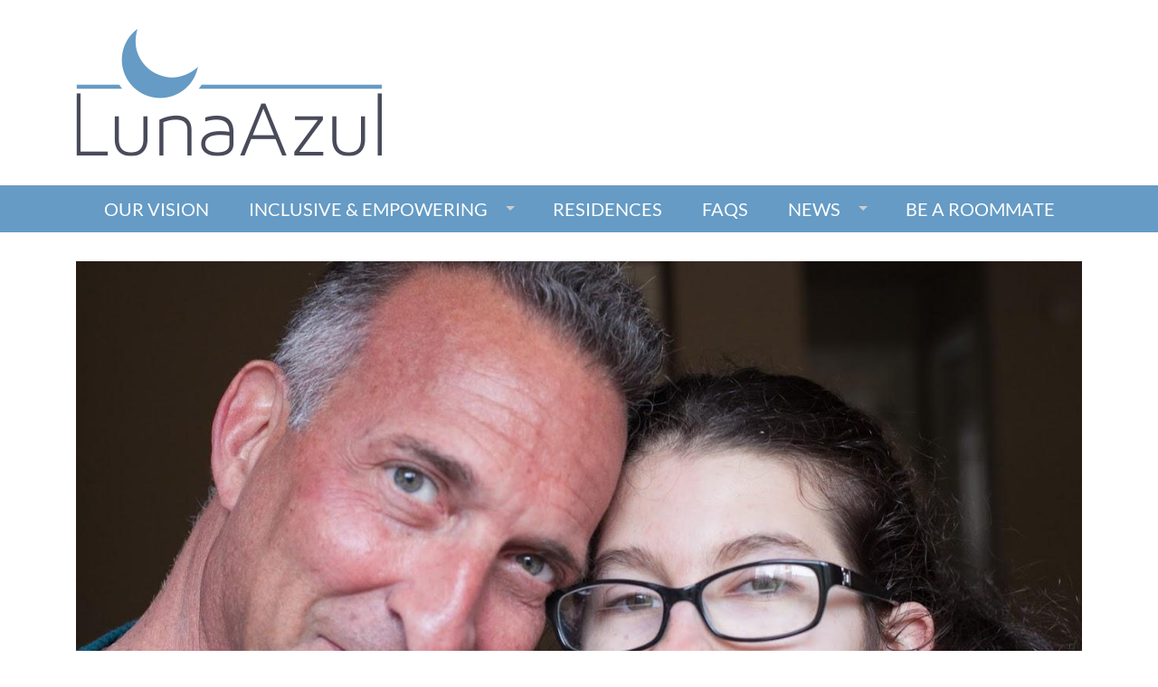

--- FILE ---
content_type: text/html; charset=UTF-8
request_url: https://www.lunaphx.com/owning-my-daughters-home-is-smarter-and-more-frugal-than-renting/
body_size: 5500
content:
<!DOCTYPE html>
<html>
<head>
	<title>Owning My Daughter's Home is Smarter - and More Frugal - than Renting</title>
	<meta http-equiv="Content-Type" content="text/html; charset=utf-8" />
	<meta name="robots" content="index,follow" />
	<meta name="description" content="" />
	<meta name="keywords" content="" />
	<meta name="viewport" content="width=device-width, initial-scale=1" />
		<meta property="og:url" content="https://www.lunaphx.com/owning-my-daughters-home-is-smarter-and-more-frugal-than-renting/" />
		<meta property="og:title" content="Owning My Daughter's Home is Smarter - and More Frugal - than Renting" />
		<meta property="og:description" content="" />
		<meta property="og:image" content="https://www.lunaphx.com/images/page/blog-owning-my-daughters-home-is-smarter-and-more-frugal-than-renting-1569540748169.jpg" />
		<meta property="og:type" content="website" />
		<link rel="canonical" href="https://www.lunaphx.com/owning-my-daughters-home-is-smarter-and-more-frugal-than-renting/" />
	<link rel="stylesheet" href="/css/unified.css" />
	<link rel="icon" type="image/png" href="/images/favicon.png" />

<!-- Global site tag (gtag.js) - Google Analytics -->
<script async src="https://www.googletagmanager.com/gtag/js?id=UA-118199293-1"></script>
<script>
  window.dataLayer = window.dataLayer || [];
  function gtag(){dataLayer.push(arguments);}
  gtag('js', new Date());

  gtag('config', 'AW-791057391');
  gtag('config', 'UA-118199293-1', {'site_speed_sample_rate': 100});
</script>
<!-- Facebook Pixel Code -->
<script>
  !function(f,b,e,v,n,t,s)
  {if(f.fbq)return;n=f.fbq=function(){n.callMethod?
  n.callMethod.apply(n,arguments):n.queue.push(arguments)};
  if(!f._fbq)f._fbq=n;n.push=n;n.loaded=!0;n.version='2.0';
  n.queue=[];t=b.createElement(e);t.async=!0;
  t.src=v;s=b.getElementsByTagName(e)[0];
  s.parentNode.insertBefore(t,s)}(window, document,'script',
  'https://connect.facebook.net/en_US/fbevents.js');
  fbq('init', '2560338290922834');
  fbq('track', 'PageView');
</script>
<noscript><img height="1" width="1" style="display:none"
  src="https://www.facebook.com/tr?id=2560338290922834&ev=PageView&noscript=1"
/></noscript>
<!-- End Facebook Pixel Code -->
<!-- Google Tag Manager -->
<script>(function(w,d,s,l,i){w[l]=w[l]||[];w[l].push({'gtm.start':
new Date().getTime(),event:'gtm.js'});var f=d.getElementsByTagName(s)[0],
j=d.createElement(s),dl=l!='dataLayer'?'&l='+l:'';j.async=true;j.src=
'https://www.googletagmanager.com/gtm.js?id='+i+dl;f.parentNode.insertBefore(j,f);
})(window,document,'script','dataLayer','GTM-5RWVK5M');</script>
<!-- End Google Tag Manager -->
</head>
<body><!--  Clickcease.com tracking-->
<script type='text/javascript'>var script = document.createElement('script');
script.async = true; script.type = 'text/javascript';
var target = 'https://www.clickcease.com/monitor/stat.js';
script.src = target;var elem = document.head;elem.appendChild(script);
</script>
<noscript>
<a href='https://www.clickcease.com' rel='nofollow'><img src='https://monitor.clickcease.com/stats/stats.aspx' alt='ClickCease'/></a>
</noscript>
<!--  Clickcease.com tracking-->
<div class="container">
	<div class="row">&nbsp;</div>
	<div class="row">
		<div class="six columns"><a href="/" title="Luna Azul"><img src="/images/logo.png" alt="Luna Azul" class="logo" /></a></div>
		<div class="six columns">&nbsp;</div>
	</div>
</div>
<br />
<div class="container full_width bg_blue">
	<div class="row">
		<div class="twelve columns">
			<div class="nav_container"><ul class="sf-menu" id="navdd">
<li><a id="nav_13" href="/vision/" title="Our Vision">Our Vision</a></li>
<li><a id="nav_14" href="/inclusive-and-empowering/" title="Inclusive & Empowering">Inclusive & Empowering</a>
<ul>
<li><a id="nav_27" href="/events/" title="Events">Events</a></li>
</ul>
</li>
<li><a id="nav_15" href="/residences/" title="Residences">Residences</a></li>
<li><a id="nav_16" href="/faqs/" title="FAQs">FAQs</a></li>
<li><a id="nav_23" href="/media/" title="Media">News</a>
<ul>
<li><a id="nav_9" href="/news/" title="News">Blog</a></li>
</ul>
</li>
<li><a id="nav_19" href="/be-a-roommate/" title="Be A Roommate">Be A Roommate</a></li>
</ul>
</div>
		</div>
	</div>
</div>
<br />
<div class="container">
			<div class="row">
				<div class="twelve columns">
					<img src="/images/page/blog-owning-my-daughters-home-is-smarter-and-more-frugal-than-renting-1569540748169.jpg" alt="Owning My Daughter's Home is Smarter - and More Frugal - than Renting" class="blog_img" />
					<h1 class="blog_title">Owning My Daughter's Home is Smarter - and More Frugal - than Renting</h1>
					<p class="blog_date">September 26th, 2019</p>
					<p>Some say Luna Azul is a bad idea because the homes there are too expensive for adults with disabilities.&nbsp; I disagree.<br />
First, some background:</p>

<p>My daughter&#39;s social life is a primary concern for me.&nbsp; Loneliness is a real problem, especially for those with disability, with real emotional and medical consequences.&nbsp; She, like all of us, would do better in a community of neighbors who know and look out for one another.&nbsp; I hated the thought of her trapped at home, alone, begging for a ride to see a like-minded friend.&nbsp; And I was terrified about her social prospects after I&#39;m gone.&nbsp; Seeing her present universe of friends, I knew she would be much happier, and healthier, living near others who live with daily challenges.</p>

<p>Every congregate option I found for Emma was a rental costing more than $3000/month.&nbsp; If she was even eligible to live in one, I was still facing unknowable cost increases; potential impermanence (will her home be sold or will the vendor go out of business one day?); captivity to the landlord&#39;s hiring and care decisions; limited or no control over roommates, guests, pets, modifications, etc.&nbsp; And since I&#39;m budgeting for 45 years, I was facing lease costs well over $1.6 million.&nbsp; I certainly cannot afford this.</p>

<p>Instead, by owning a home in Luna Azul, everything changes.&nbsp; We now have a permanent housing solution for Emma within a safe, inclusive environment, total control over her care and guests, and all at a fraction of the cost of renting.&nbsp; With our equity in the home, we have the potential of recapturing all (or perhaps even more than) the money I put in.&nbsp; We, together with Emma, will decide which roommate will be the best long-term fit, and the rent we collect will more than pay for the HOA dues we are anticipating.</p>

<p>Luna Azul is a &ldquo;pocket neighborhood&rdquo; of 30, two and three bedroom homes built around a large clubhouse and pool.&nbsp; Every cottage-home in the gated community has a large front porch facing a shared courtyard.&nbsp; Homes there do not have garages, so there is no car traffic and more opportunity for neighborly interactions with those walking in and out.&nbsp; And since we are selling title to the homes there, residents and families will all have the permanence, control and equity they&#39;d expect with any home, but in an inclusive and safe community of like-minded neighbors.</p>

<p>Luna Azul is not intended to be a panacea for the many adults with disabilities facing the struggle of finding suitable housing.&nbsp; While I am glad, truly, that governments and charities are helping, I also understand that the need for housing far outstrips the supply, and that even the best alternatives come (rightly) with strings attached.&nbsp; I am genuinely grateful to those, inside and outside government, who are working to help my daughter.&nbsp; But, just in case, I am planning for a future where that help may diminish or disappear.</p>

<p>I want my daughter living in housing I&#39;d choose for myself, and among neighbors who&#39;ll include her.&nbsp;&nbsp; Since she&#39;s not attending college, I have more money to invest in her future than I otherwise might.&nbsp; Spending that money on her housing and relying less on others cannot be bad idea.</p>
				</div>
			</div>
			<div class="row">&nbsp;</div>
				<div class="row">
					<div class="twelve columns"><p class="blogc_categ">Category(s):<br /><a href="/news/" title="Category: News" class="blogc_categ_link">News</a></p></div>
				</div></div>
<br />
<form method="post" action="/admin/modules/custom/email_form.php">
<div class="container full_width bg_blue">
	<br /><br />
	<div class="row">
		<div class="six columns">
			<p class="txt_header_sub white tacenter">Have Questions?</h2>
			<p class="tacenter white">Please give us a call or fill out the form and we'll be right with you.</p> 
			<p class="tacenter"><a href="tel:602.529.6487" title="Call Luna Azul at 602.529.6487" class="lnk_white"><svg xmlns="http://www.w3.org/2000/svg" width="24" height="24" viewBox="0 0 24 24" role="img"><title>Call Luna Azul at 602.529.6487</title><path style="fill:#fff" d="M19 2c0-1.104-.896-2-2-2h-10c-1.104 0-2 .896-2 2v20c0 1.104.896 2 2 2h10c1.104 0 2-.896 2-2v-20zm-8.5 0h3c.276 0 .5.224.5.5s-.224.5-.5.5h-3c-.276 0-.5-.224-.5-.5s.224-.5.5-.5zm1.5 20c-.553 0-1-.448-1-1s.447-1 1-1c.552 0 .999.448.999 1s-.447 1-.999 1zm5-3h-10v-14.024h10v14.024z"/></svg> 602.529.6487</a></p>		
			<p class="tacenter white"><svg xmlns="http://www.w3.org/2000/svg" width="24" height="24" viewBox="0 0 24 24"><title>Luna Azul Address</title><path style="fill:#ffffff" d="M12 2c3.196 0 6 2.618 6 5.602 0 3.093-2.493 7.132-6 12.661-3.507-5.529-6-9.568-6-12.661 0-2.984 2.804-5.602 6-5.602m0-2c-4.198 0-8 3.403-8 7.602 0 4.198 3.469 9.21 8 16.398 4.531-7.188 8-12.2 8-16.398 0-4.199-3.801-7.602-8-7.602zm0 11c-1.657 0-3-1.343-3-3s1.343-3 3-3 3 1.343 3 3-1.343 3-3 3z"/></svg> 1500 E Wahalla Ln. Phoenix, AZ 85024</p>
			<p class="tacenter white">As Seen In:<br /><img src="/images/sot.png" alt="Luna Azul Featured" /></p>
		</div>
		<div class="six columns">
			<p><input type="text" name="Name" value="" placeholder="Name" class="full_width" required /></p>
			<p><input type="text" name="Phone" value="" placeholder="Phone Number" class="full_width" /></p>
			<p><input type="text" name="Email" value="" placeholder="Email Address" class="full_width" required /></p>
			<p><textarea name="Comments" placeholder="Questions or comments?" class="full_width"></textarea></p>
			<p>
		<input type="text" id="sec_code" name="sec_code" value="" placeholder="Type Above Code Here" class="sec_code" style="background-image:url('/images/sec_code_17156219839397.png');background-position:center top;background-repeat:no-repeat;" /></p>
			<p><button id="btn_submit" class="btn_orange btn_footer">Submit</button></p>
			<p class="white"><small>I agree to be contacted by Luna Azul via call, email and text. To opt out, you can reply "stop" at any time or click the unsubscribe link in the emails. Message and data rates may apply. Message frequency varies. <a href="/privacy-policy/" title="Privacy Policy" class="lnk_white lnk">Privacy Policy</a></small></p>
		</div>
	</div>
	<br />
</div>
<input type="hidden" name="Form" value="Stay Connected Footer" />
</form>
<div class="bg_blue_dk">
	<div class="container">
		<div class="row">&nbsp;</div>
		<div class="row">
			<div class="five columns">
				<p><img src="/images/logo_white.png" alt="Luna Azul" class="logo_footer" /></p><br />
				<p class="txt_sm grey_lt">Luna Azul is America&rsquo;s first for sale residential community for adults with disabilities. Located in North Phoenix, Arizona, Luna Azul is an intimate &quot;pocket neighborhood&quot; developed by Mark Roth of ECC Management, LLC.</p><br />
				<br />
			</div>
			<div class="five columns">
				<br />
				<p class="grey_lt"><b>INFORMATION</b></p>
				<br />
				<div class="row">
					<div class="six columns">
						<a href="/" title="Luna Azul" class="lnk_footer">HOME</a><br />
						<a href="#" title="Community" class="lnk_footer">Community</a><br />
						<a href="/inclusive-and-empowering/" title="Inclusive and Empowering" class="lnk_footer">Inclusive & Empowering</a><br />
						<a href="/residences/" title="Residences" class="lnk_footer">Residences</a><br />
						<a href="/residences/#floor-plans" title="Floor Plans" class="lnk_footer">Floor Plans</a><br />
						<a href="/inquiries/#map" title="Map" class="lnk_footer">Map</a><br />
						<a href="/inquiries/" title="Luna Azul" class="lnk_footer">Inquiries</a>
					</div>
					<div class="six columns">
						<a href="#" title="Why Luna Azul" class="lnk_footer">Why Luna Azul</a><br />
						<a href="/inclusive-and-empowering/#pillars" title="The Pillars" class="lnk_footer">The Pillars</a><br />
						<a href="/inclusive-and-empowering/#neighborhood" title="Pocket Neighborhood" class="lnk_footer">Pocket Neighborhood</a><br />
						<a href="/inclusive-and-empowering/#siteplan" title="Site Plan" class="lnk_footer">Site Plan</a><br />
						<a href="/residences/#features" title="Features and Finishes" class="lnk_footer">Features & Finishes</a><br />
						<a href="/faqs/" title="FAQs" class="lnk_footer">FAQs</a><br />
						<a href="/news/" title="News" class="lnk_footer">News</a>
					</div>
				</div>
			</div>
			<div class="two columns">
				<br />
				<p class="grey_lt"><b>CONTACT US</b></p>
				<br />
				<p class="grey_lt">Coley Schaan Amaro</p>
				<p><a href="tel:602.529.6487" title="Call Coley Schaan Amaro" class="lnk_footer">602.529.6487</a></p><br /><br />
				<p><a href="https://www.facebook.com/LunaAzulPhxAZ/" title="Facebook" target="_blank"><img src="/images/soc_facebook.png" alt="Facebook" /></a> <a href="https://www.instagram.com/lunaazulphoenix/" title="Instagram" target="_blank"><img src="/images/soc_instagram.png" alt="Instagram" /></a></p>
			</div>
		</div>
		<div class="row">
			<div class="twelve columns">
				<p class="hud_txt grey_lt">&copy;2026 LUNA AZUL | ALL RIGHTS RESERVED | LUNA AZUL PERMANENT HOUSING | <a href="https://www.lunaphx.com/privacy-policy/" style="color: #c6c6c6;" title="Privacy Policy">PRIVACY POLICY</a></p>
			</div>
		</div>
		<div class="row">
			<div class="twelve columns">
				<p class="tacenter grey_lt">1500 E Wahalla Ln. Phoenix, AZ 85024</p>
			</div>
		</div>
	</div>
</div>
<a href="#top" title="Return to Top" id="btt" class="smooth btt"><img src="/images/btn_btop.png" alt="Return to Top" /></a>
<script src="/scripts/js.min.js"></script>
<script type="text/javascript">
	$(document).ready(function(){
		$('#navdd').mobileMenu();
		$('#navdd').superfish();
		$('.smooth').smoothScroll();
		$('.lazy').lazy();
		$(document).scroll(function(){
			var y=$(this).scrollTop();
			if(y>100) {
				$('#btt').fadeIn();
			}else{
				$('#btt').fadeOut();
			}
		});
	});
</script>
<!-- Google Tag Manager (noscript) -->
<noscript><iframe src="https://www.googletagmanager.com/ns.html?id=GTM-5RWVK5M"
height="0" width="0" style="display:none;visibility:hidden"></iframe></noscript>
<!-- End Google Tag Manager (noscript) -->


<script defer src="https://static.cloudflareinsights.com/beacon.min.js/vcd15cbe7772f49c399c6a5babf22c1241717689176015" integrity="sha512-ZpsOmlRQV6y907TI0dKBHq9Md29nnaEIPlkf84rnaERnq6zvWvPUqr2ft8M1aS28oN72PdrCzSjY4U6VaAw1EQ==" data-cf-beacon='{"version":"2024.11.0","token":"f973bac494b34f448d1f7ecabfa95e5f","r":1,"server_timing":{"name":{"cfCacheStatus":true,"cfEdge":true,"cfExtPri":true,"cfL4":true,"cfOrigin":true,"cfSpeedBrain":true},"location_startswith":null}}' crossorigin="anonymous"></script>
</body>
</html>